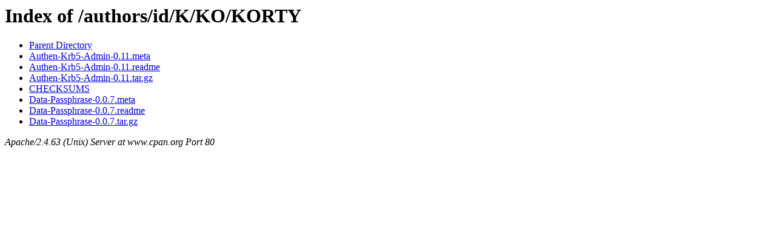

--- FILE ---
content_type: text/html;charset=ISO-8859-1
request_url: https://www.cpan.org/authors/id/K/KO/KORTY/
body_size: 57
content:
<!DOCTYPE HTML PUBLIC "-//W3C//DTD HTML 3.2 Final//EN">
<html>
 <head>
  <title>Index of /authors/id/K/KO/KORTY</title>
 </head>
 <body>
<h1>Index of /authors/id/K/KO/KORTY</h1>
<ul><li><a href="/authors/id/K/KO/"> Parent Directory</a></li>
<li><a href="Authen-Krb5-Admin-0.11.meta"> Authen-Krb5-Admin-0.11.meta</a></li>
<li><a href="Authen-Krb5-Admin-0.11.readme"> Authen-Krb5-Admin-0.11.readme</a></li>
<li><a href="Authen-Krb5-Admin-0.11.tar.gz"> Authen-Krb5-Admin-0.11.tar.gz</a></li>
<li><a href="CHECKSUMS"> CHECKSUMS</a></li>
<li><a href="Data-Passphrase-0.0.7.meta"> Data-Passphrase-0.0.7.meta</a></li>
<li><a href="Data-Passphrase-0.0.7.readme"> Data-Passphrase-0.0.7.readme</a></li>
<li><a href="Data-Passphrase-0.0.7.tar.gz"> Data-Passphrase-0.0.7.tar.gz</a></li>
</ul>
<address>Apache/2.4.63 (Unix) Server at www.cpan.org Port 80</address>
</body></html>
